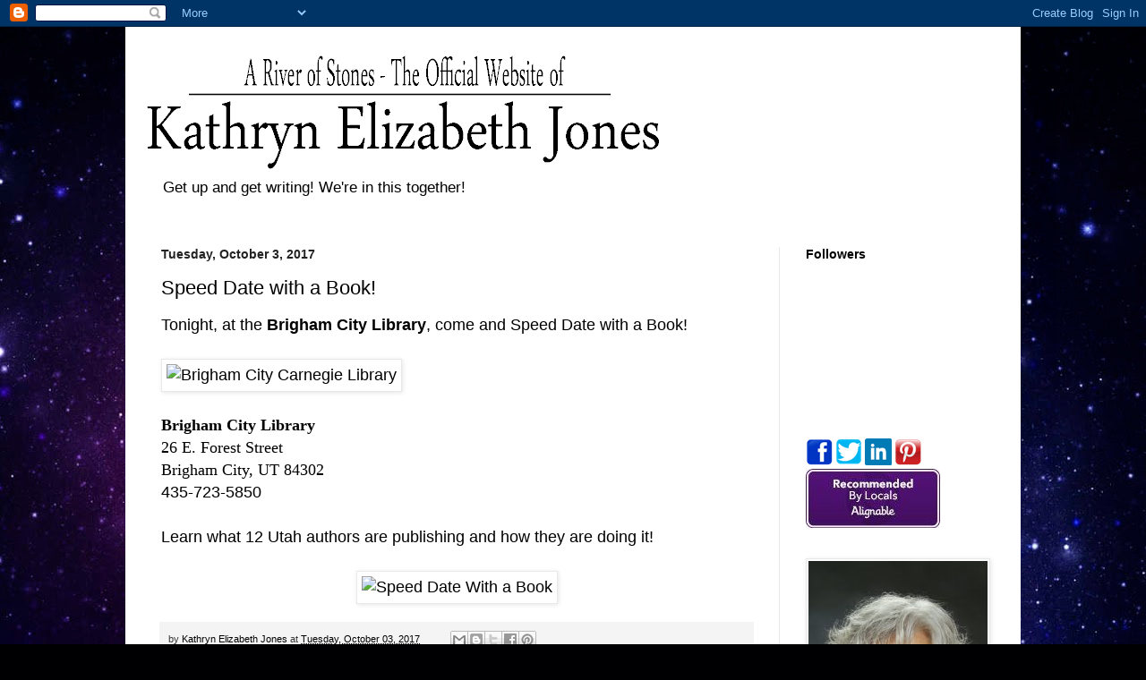

--- FILE ---
content_type: text/plain
request_url: https://www.google-analytics.com/j/collect?v=1&_v=j102&a=1218197938&t=pageview&_s=1&dl=https%3A%2F%2Fidea-creations.blogspot.com%2F2017%2F10%2Fspeed-date-with-book.html&ul=en-us%40posix&dt=Kathryn%20Elizabeth%20Jones%3A%20Speed%20Date%20with%20a%20Book!&sr=1280x720&vp=1280x720&_u=IEBAAEABAAAAACAAI~&jid=2118919023&gjid=2055683736&cid=418942050.1768720118&tid=UA-112801241-1&_gid=153290705.1768720118&_r=1&_slc=1&z=1249794455
body_size: -455
content:
2,cG-GHM9R9TJEB